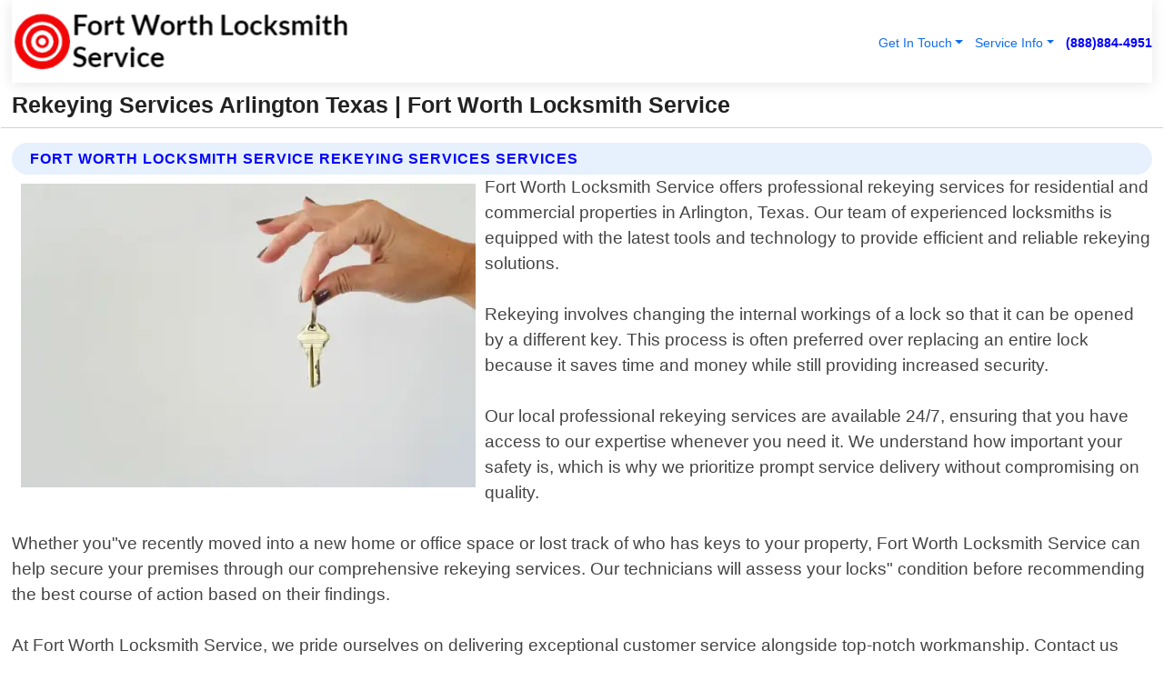

--- FILE ---
content_type: text/html; charset=utf-8
request_url: https://www.fortworth-locksmithservice.com/rekeying-services-arlington-texas
body_size: 14186
content:

<!DOCTYPE html>
<html lang="en">
<head id="HeaderTag"><link rel="preconnect" href="//www.googletagmanager.com/" /><link rel="preconnect" href="//www.google-analytics.com" /><link rel="preconnect" href="//maps.googleapis.com/" /><link rel="preconnect" href="//maps.gstatic.com/" /><title>
	Rekeying Services Arlington Texas
</title><meta charset="utf-8" /><meta content="width=device-width, initial-scale=1.0" name="viewport" /><link id="favicon" href="/Content/Images/1369/FAVICON.png" rel="icon" /><link id="faviconapple" href="/assets/img/apple-touch-icon.png" rel="apple-touch-icon" /><link rel="preload" as="script" href="//cdn.jsdelivr.net/npm/bootstrap@5.3.1/dist/js/bootstrap.bundle.min.js" />
<link rel="canonical" href="https://www.fortworth-locksmithservice.com/rekeying-services-arlington-texas" /><meta name="title" content="Rekeying Services Arlington Texas " /><meta name="description" content="Rekeying Services Arlington Texas by Fort Worth Locksmith Service, A Professional Locksmith Services" /><meta name="og:title" content="Rekeying Services Arlington Texas " /><meta name="og:description" content="Rekeying Services Arlington Texas by Fort Worth Locksmith Service, A Professional Locksmith Services" /><meta name="og:site_name" content="https://www.FortWorth-LocksmithService.com" /><meta name="og:type" content="website" /><meta name="og:url" content="https://www.fortworth-locksmithservice.com/rekeying-services-arlington-texas" /><meta name="og:image" content="https://www.FortWorth-LocksmithService.com/Content/Images/1369/LOGO.webp" /><meta name="og:image:alt" content="Fort Worth Locksmith Service Logo" /><meta name="geo.region" content="US-TX"/><meta name="geo.placename" content="Arlington" /><meta name="geo.position" content="32.6291;-97.1547" /><meta name="ICBM" content="32.6291,-97.1547" /><script type="application/ld+json">{"@context": "https://schema.org","@type": "LocalBusiness","name": "Fort Worth Locksmith Service","address": {"@type": "PostalAddress","addressLocality": "Las Vegas","addressRegion": "NV","postalCode": "89178","addressCountry": "US"},"priceRange":"$","image": "https://www.FortWorth-LocksmithService.com/content/images/1369/logo.png","email": "support@FortWorth-LocksmithService.com","telephone": "+18888844951","url": "https://www.fortworth-locksmithservice.com/arlington-texas-services","@id":"https://www.fortworth-locksmithservice.com/arlington-texas-services","paymentAccepted": [ "cash","check","credit card", "invoice" ],"openingHours": "Mo-Su 00:00-23:59","openingHoursSpecification": [ {"@type": "OpeningHoursSpecification","dayOfWeek": ["Monday","Tuesday","Wednesday","Thursday","Friday","Saturday","Sunday"],"opens": "00:00","closes": "23:59"} ],"geo": {"@type": "GeoCoordinates","latitude": "36.1753","longitude": "-115.1364"},"hasOfferCatalog": {"@context": "http://schema.org","@type": "OfferCatalog","name": "Locksmith services","@id": "https://www.fortworth-locksmithservice.com/rekeying-services-arlington-texas","itemListElement":[ { "@type":"OfferCatalog", "name":"Fort Worth Locksmith Service Services","itemListElement": []}]},"areaServed":[{ "@type":"City","name":"Arlington Texas","@id":"https://www.fortworth-locksmithservice.com/arlington-texas-services"}]}</script></head>
<body id="body" style="display:none;font-family: Arial !important; width: 100% !important; height: 100% !important;">
    
    <script src="https://code.jquery.com/jquery-3.7.1.min.js" integrity="sha256-/JqT3SQfawRcv/BIHPThkBvs0OEvtFFmqPF/lYI/Cxo=" crossorigin="anonymous" async></script>
    <link rel="preload" as="style" href="//cdn.jsdelivr.net/npm/bootstrap@5.3.1/dist/css/bootstrap.min.css" onload="this.onload=null;this.rel='stylesheet';" />
    <link rel="preload" as="style" href="/resource/css/master.css" onload="this.onload=null;this.rel='stylesheet';" />

    <form method="post" action="./rekeying-services-arlington-texas" id="mainForm">
<div class="aspNetHidden">
<input type="hidden" name="__VIEWSTATE" id="__VIEWSTATE" value="Pl6g2+snCn6DBv0nw3zBtU9hu+uhOllKXtV61NfxerPSiTmC4N2EWUunoU/sAXWO34OosTsEOi3xARtZPiagqHEbHCYjSgcg8BsY+jcSOlQ=" />
</div>

<div class="aspNetHidden">

	<input type="hidden" name="__VIEWSTATEGENERATOR" id="__VIEWSTATEGENERATOR" value="1B59457A" />
	<input type="hidden" name="__EVENTVALIDATION" id="__EVENTVALIDATION" value="N9v20c76QKnK6pCN0NKPOUpYQsQB3I6RuhswmIorz1423KtrE691AUXBvFIC/xDkJFJ1NwKUDpcd3gjpS9HzfQ5VrMXvl0Y/wpbeTBu7R9NwxNy5yLyUiDkvVD1Y09MnJCEmkgyoZrh/fidUxubWAX286yB4ZkpDnffW9Y5f9xuAPfyeMv6gBQk0HnUnxRYM9s8iBfktAi8/gN0Y05uwxEGVNfWvQPDlE9S3cgMuY3gqrO4o9pseJNa10gDtmU7OUV/Pd6yqGSN1bleHwMvfbHfg+fNRb+YxKP+JLnMeM9BUb+MTXk0eFjyDJAS4f5XJhYBxfEjQSYOq2so48u9wCGyRHQmQFi+0g6g0fFk3lWFjrwDmglpDtxjFlmWijsOQfAGiKbhxnMcaFcZsNGdMxq2FIX8U0HvUkN/LKv0APeQIKz/GTeSD3dTf5vzTebDeE+ly4qnzSNPLk2L0I05kU1kFaWglEOTjWl3mpd/U8VfG26R81OEW/w6X3j+KLipekk+54QLBLOJsLdr6gmwy6j+z9pnflvtF86/lgJxYgBuuQzHRYuyQ8ROtWkycmmqAfHsntxlzO1QSenGfZiUU09nfR6qghao9mJFIIGYWu7iOKN/[base64]/ZCrRHPdqMwjmlu8J96e+2bOczjjXeSGfFTp6Hj04sNXlKBGE2DFlhfxGaMlDHSVlGJ0uPvW0tkupfJIGV6DKMctauT1zqs1CPVE1IoWKvHyvnXnEjB4xMMo+SVfejSuE5oeoXa5DSuoU1Kk4RyFmSbCJIdx9wmQNUvEPzXwVxkwQ7NFR/6ORcjTJ5kyncAtIPnnyk6KKNqNCUsXO8i5ZebDnyA4uxz2Ws17Krj8lLFM312t3bkvBLRd4j3/TjEOFdJdS3UJllg1jyTMbErB7Q9n1uRLikBEHZSgR2fprELBLXdvtN0HLuDhjAcuT3CX8j+fmLCESOhRTkfyJ1jRdFFDierz/+LXPKlETi/[base64]/Aesfj4e4fz3z99Lh4OEmf7SbG+3hFpPC0U6Bb/gwKeXMRBlY297/hNTALQHQMkhTeFgeqZroOr/dPkCiZ/pJQeGWATFzfuhtZUqcln9OIZkzCy0Km2ifatnz4LoPmtVskXQ6O/iDq0TqQzXTSQoDcASwA0jhGIAQwERAxR/wXEjAG2AVMSaUjokRM4AdHQEQCHJN8b+bUllawdS+gxLWO94Gb/2lX5DA2proxv0fryfzg4RVQmO22Inks1P6yRbrfiBbmXS5dvjDRk3MQwY7+k8aEN95QEiPEXEce7y9M72zA5JjnvI97HoIz4g4B6h8xPzP3qmStkZjYrb8JABK9U1gBU38SNbEpgVLxW/DleB9gGEcIN1A2FGo2fvYJJ1LE+20HbdJsSLTXKDbPxmNPwnm53rwikF5t2oxjsOppSlirG3LDemjN7MBcUGxfse+OxOBlZFvbvTmBDxGOdhf3YDx4mVnphCzWzP/sllKFIlTJLkAxjtKUkXutdJBA8hZIDsto+8jhU8nLMRf5KptCL9Jfj2LLpbCjrhau54cQ+hUj8Y46zCbu6oPVT2h3J1lli277U6Ev/su5Mt0JPCpLXqD0yDokInw0ndcme3L4OeYofhJEkJCRoYLr/Jj7e+hMUM9Xf+6/7Qcci8fR1hgMdRULT+KkvVpvGIqnzlMUGY3LAfnrqi/O2ndU3Sl5aob+7BZniLI7M6WdtFcOfjg60TcgFZZCdzoIrE5cc6TwFbvnMUSXdZS3RG58oEDHBP8LLbo7Egn3RtQDS4cO6HrFdiEQC17M69W4VZH1hsoEWXGlSnZO0APumDkJHm30QlzPDSTPsFGytSmSrwodAhYcDadBGUzO0rL/Xmc32L180/MDNSXQRm90uw97rbAbMM0TVagMelOD8bnxvPcNjsHJOzaPUzsSIEMVvOAa09ATgx+lXp3XyvHmTui9wRD4Q2y79IgCY/HAGSygDGEDrL4zvOTHIufxhjiEP8UtkfBL1eKpBCeQYRY9btQlcwXOi0i4IJvTVpMO++NAmZYemjLUcTOQy2U3QLG4yZZvarsg24r5DRxoqg8TB42UBxPhcHISn2ohzgPLPWwwKuyaHkkfd6eAokdHMBPh3Ru5g10f59Jz8DRlf0u8ZiLNh4by4rjeCeD/s8wDDoMc9QHeFKg2pIzbH3uJqaCBOht0UJ02UP/Su/+Mt7e8DsNGpe1EYEyOsvZlc/wSqKiwcniN5bzocE/+E4jBe6kCYYdjEbQp27ERYidsAZQhXqRIMAoJUDcHOB7QscVWHG+vCnzWTBtWoUUBn7L1jjcF2b48+k6GTHPcjFyUlYOcSNC+QpQXXPq629Nz1Y8vzd3bKOs3gHSAAcz8KIOGQvl/74l0shUH741Y3bo85c69WGMD7hlz6yzcBtOL/RPyyt51Q48DGVYtt+dqb8YLVntCAgMo2XvFM6a4aiBUMn0fQpkYnQls2GT8k41C8aTtM1iGPRU5c0PafCvOwe1C5J/9Qqkc1Ynl1TsHdyp9/oGrYQsebQqoAzh/Bfl+TAQ9mjCD6EBcE3TfoMb41zUU2fz8lPbD/pN8NjPqc1a+swm9SeLnhtCkiar/Z0EyPsTdf4EP8kWsIH" />
</div>
        <div id="ButtonsHidden" style="display:none;">
            <input type="submit" name="ctl00$ContactMessageSend" value="Send Contact Message Hidden" id="ContactMessageSend" />
        </div>
        <input name="ctl00$contact_FirstName" type="hidden" id="contact_FirstName" />
        <input name="ctl00$contact_LastName" type="hidden" id="contact_LastName" />
        <input name="ctl00$contact_EmailAddress" type="hidden" id="contact_EmailAddress" />
        <input name="ctl00$contact_PhoneNumber" type="hidden" id="contact_PhoneNumber" />
        <input name="ctl00$contact_Subject" type="hidden" id="contact_Subject" />
        <input name="ctl00$contact_Message" type="hidden" id="contact_Message" />
        <input name="ctl00$contact_ZipCode" type="hidden" id="contact_ZipCode" />
        <input type="hidden" id="masterJsLoad" name="masterJsLoad" value="" />
        <input name="ctl00$ShowConnectorModal" type="hidden" id="ShowConnectorModal" value="true" />
        <input name="ctl00$UseChatModule" type="hidden" id="UseChatModule" />
        <input name="ctl00$metaId" type="hidden" id="metaId" value="1369" />
        <input name="ctl00$isMobile" type="hidden" id="isMobile" />
        <input name="ctl00$affId" type="hidden" id="affId" />
        <input name="ctl00$referUrl" type="hidden" id="referUrl" />
        <input name="ctl00$businessId" type="hidden" id="businessId" value="10010161" />
        <input name="ctl00$stateId" type="hidden" id="stateId" />
        <input name="ctl00$businessPublicPhone" type="hidden" id="businessPublicPhone" />
        <input type="hidden" id="cacheDate" value="1/18/2026 8:12:22 PM" />
        <input name="ctl00$BusinessIndustryPriceCheckIsAffiliate" type="hidden" id="BusinessIndustryPriceCheckIsAffiliate" value="0" />
        
        <div class="form-group">
            <header id="header" style="padding: 0 !important;"><nav class="navbar navbar-expand-sm bg-white navbar-light"><a class="navbar-brand" href="/home" title="Fort Worth Locksmith Service Locksmith Services"><img src="/content/images/1369/logo.webp" class="img-fluid imgmax500" width="500" height="auto" alt="Fort Worth Locksmith Service Locksmith Services" style="height: calc(60px + 0.390625vw) !important;width:auto;" title="Fort Worth Locksmith Service Logo"></a> <div class="collapse navbar-collapse justify-content-end" id="collapsibleNavbar"> <ul class="navbar-nav"> <li class="nav-item dropdown"> &nbsp; <a class="navlink dropdown-toggle" href="#" role="button" data-bs-toggle="dropdown">Get In Touch</a>&nbsp; <ul class="dropdown-menu"><li><a class="dropdown-item" href="/about" title="About Fort Worth Locksmith Service">About Us</a></li><li><a class="dropdown-item" href="/contact" title="Contact Fort Worth Locksmith Service">Contact Us</a></li><li><a class="dropdown-item" href="#" onclick="openInstaConnectModal();" title="Instantly Connect With Fort Worth Locksmith Service">InstaConnect With Us</span></li><li><a class="dropdown-item" href="/quoterequest" title="Request A Quote From {meta.CompanyName}">Request A Quote</a></li></ul> </li> <li class="nav-item dropdown"> &nbsp;<a class="navlink dropdown-toggle" href="#" role="button" data-bs-toggle="dropdown">Service Info</a>&nbsp; <ul class="dropdown-menu"> <li><a class="dropdown-item" href="/ourservices" title="Fort Worth Locksmith Service Services">Services</a></li><li><a class="dropdown-item" href="/serviceareas" title="Fort Worth Locksmith Service Service Area">Service Area</a></li></ul> </li></ul> </div><div><button class="navbar-toggler" type="button" data-bs-toggle="collapse" data-bs-target="#collapsibleNavbar" title="show navigation menu"> <span class="navbar-toggler-icon"></span></button>&nbsp;<span class="navlink fontbold" style="color:blue !important;" onclick="openInstaConnectModal();" title="Click to have us call you">(888)884-4951</span></div></nav></header>

            <div id="topNav" class="hdrNav"></div>

            <h1 id="H1Tag" class="h1Main">Rekeying Services Arlington Texas  | Fort Worth Locksmith Service</h1>
            <h2 id="H2Tag" class="h2Main">Fort Worth Locksmith Service - Rekeying Services in Arlington Texas</h2>


            <div id="hero" class="row" style="display: none;">
                

            </div>
            <div id="main" class="row">
                <hr />
                
    <div id="MAINCONTENT_MainContent"><div class="section-title"><h2 class="h2Main">Fort Worth Locksmith Service Rekeying Services Services </h2></div><picture><source data-srcset="/images/1369/rekeying-services-arlington-texas.webp" type="image/webp" srcset="data:,1w"/><source data-srcset="/images/1369/rekeying-services-arlington-texas.jpg" type="image/jpeg" srcset="data:,1w"/><img crossorigin="anonymous" src="/images/1369/rekeying-services-arlington-texas.webp" class="textWrap img-fluid imgmax500" alt="Rekeying-Services--in-Arlington-Texas-rekeying-services-arlington-texas.jpg-image" title="Rekeying-Services--in-Arlington-Texas-rekeying-services-arlington-texas.jpg"/></picture><p>Fort Worth Locksmith Service offers professional rekeying services for residential and commercial properties in Arlington, Texas. Our team of experienced locksmiths is equipped with the latest tools and technology to provide efficient and reliable rekeying solutions.<br/><br/>Rekeying involves changing the internal workings of a lock so that it can be opened by a different key. This process is often preferred over replacing an entire lock because it saves time and money while still providing increased security.<br/><br/>Our local professional rekeying services are available 24/7, ensuring that you have access to our expertise whenever you need it. We understand how important your safety is, which is why we prioritize prompt service delivery without compromising on quality.<br/><br/>Whether you"ve recently moved into a new home or office space or lost track of who has keys to your property, Fort Worth Locksmith Service can help secure your premises through our comprehensive rekeying services. Our technicians will assess your locks" condition before recommending the best course of action based on their findings.<br/><br/>At Fort Worth Locksmith Service, we pride ourselves on delivering exceptional customer service alongside top-notch workmanship. Contact us today for all your local professional rekeying needs in Arlington,Texas!</p><hr/> <section class="services"><div class="section-title"><h2 class="h2Main">Arlington Texas Services Offered</h2></div><h4><a href="/arlington-texas-services" title="Arlington Texas Services" class="cursorpoint106eea">Arlington Texas Map</a></h4><div class="fullsize100 google-maps noborder"><iframe src="https://www.google.com/maps/embed/v1/place?key=AIzaSyBB-FjihcGfH9ozfyk7l0_OqFAZkXKyBik&q=Arlington Texas" width="600" height="450" allowfullscreen loading="lazy" referrerpolicy="no-referrer-when-downgrade" title="Arlington Texas Map"></iframe></div> View Our Full List of <a href="/Arlington-Texas-Services" title="Arlington Texas Services">Arlington Texas Services</a> </section></div>

            </div>
            <footer id="footer"><hr/><div class='footer-newsletter'> <div class='row justify-content-center'> <div class='col-lg-6'> <h4>Have A Question or Need More Information?</h4> <div class='nonmob'> <div class='displaynone'><p>Enter your phone number and we'll call you right now!</p><input type='text' name='CTCPhone' id='CTCPhone' class='form-control'/></div> <button type='button' class='btn btn-primary' onclick='openInstaConnectModal();'>Contact Us Now</button> </div><div class='mob'><a class='btn-buy mob' href='tel://+1(888)884-4951' title='Click to Call Fort Worth Locksmith Service'>Call Or Text Us Now (888)884-4951</a></div></div> </div> </div> <hr/> <div class='footer-top'> <div class='row'><div class='col-lg-12 col-md-12 footer-contact'><h3>Fort Worth Locksmith Service</h3><div class='sizesmall'> <p style='color:black;'><strong>Address:</strong>Las Vegas NV 89178<br/><strong>Phone:</strong>+18888844951<br/><strong>Email:</strong>support@fortworth-locksmithservice.com<br/></p> </div> </div> <div class='row'> <div class='col-lg-12 col-md-12 footer-links'> <h4>Useful Links</h4><div class='row'><div class='col-md-3'><a href='/home' class='sizelarge' title='Fort Worth Locksmith Service Home Page'>Home</a>&nbsp;&nbsp;&nbsp; </div><div class='col-md-3'><a href='/about' class='sizelarge' title='Fort Worth Locksmith Service About Page'>About Us</a>&nbsp;&nbsp;&nbsp; </div><div class='col-md-3'><a href='/contact' class='sizelarge' title='Fort Worth Locksmith Service Contact Us Page'>Contact Us</a>&nbsp;&nbsp;&nbsp;</div><div class='col-md-3'><a href='/ourservices' class='sizelarge' title='Fort Worth Locksmith Service Services'>Services</a>&nbsp;</div></div><div class='row'><div class='col-md-3'><a href='/serviceareas' class='sizelarge' title='Fort Worth Locksmith Service Service Area'>Service Area</a>&nbsp;&nbsp;&nbsp; </div><div class='col-md-3'><a href='/termsofservice' class='sizelarge' title='Fort Worth Locksmith Service Terms of Service'>Terms of Service</a>&nbsp;&nbsp;&nbsp; </div><div class='col-md-3'><a href='/privacypolicy' class='sizelarge' title='Fort Worth Locksmith Service Privacy Policy'>Privacy Policy</a>&nbsp;&nbsp;&nbsp; </div><div class='col-md-3'><a href='/quoterequest' class='sizelarge' title='Fort Worth Locksmith Service Quote Request'>Quote Request</a>&nbsp;&nbsp;&nbsp; </div></div></div></div> </div> </div><hr/> <div class='py-4'><div class='sizesmalldarkgrey'>This site serves as a free service to assist homeowners in connecting with local service contractors. All contractors are independent, and this site does not warrant or guarantee any work performed. It is the responsibility of the homeowner to verify that the hired contractor furnishes the necessary license and insurance required for the work being performed. All persons depicted in a photo or video are actors or models and not contractors listed on this site.</div><hr/><div class='copyright'>&copy; Copyright 2018-2026 <strong><span>Fort Worth Locksmith Service</span></strong>. All Rights Reserved</div> </div></footer>
        </div>
        <div class="modal fade industryPriceCheck" tabindex="1" style="z-index: 1450" role="dialog" aria-labelledby="industryPriceCheckHeader" aria-hidden="true">
            <div class="modal-dialog modal-lg centermodal">
                <div class="modal-content">
                    <div class="modal-header">
                        <div class="row">
                            <div class="col-md-12">
                                <h5 class="modal-title mt-0" id="industryPriceCheckHeader">Check Live/Current Prices By Industry & Zip Code</h5>
                            </div>
                        </div>
                        <button type="button" id="industryPriceCheckClose" class="close" data-bs-dismiss="modal" aria-hidden="true">×</button>
                    </div>
                    
                    <div class="modal-body" id="industryPriceCheckBody">
                        <div class="row">
                            <div class="col-md-6">
                                <label for="BusinessIndustryPriceCheck" class="control-label">Business Industry</label><br />
                                <select name="ctl00$BusinessIndustryPriceCheck" id="BusinessIndustryPriceCheck" tabindex="2" class="form-control">
	<option selected="selected" value="211">ACA Obamacare Insurance </option>
	<option value="194">Additional Dwelling Units</option>
	<option value="169">Air Conditioning</option>
	<option value="183">Air Duct Cleaning</option>
	<option value="37">Appliance Repair</option>
	<option value="203">Asbestos</option>
	<option value="164">Auto Body Shop</option>
	<option value="134">Auto Detailing</option>
	<option value="165">Auto Glass</option>
	<option value="207">Auto Insurance</option>
	<option value="166">Auto Repair</option>
	<option value="216">Bankruptcy Attorney</option>
	<option value="170">Bathroom Remodeling</option>
	<option value="170">Bathroom Remodeling</option>
	<option value="184">Biohazard Cleanup</option>
	<option value="137">Boat Rental</option>
	<option value="201">Cabinets</option>
	<option value="215">Car Accident Attorney</option>
	<option value="181">Carpet and Rug Dealers</option>
	<option value="43">Carpet Cleaning</option>
	<option value="171">Chimney Cleaning and Repair</option>
	<option value="232">Chiropractor</option>
	<option value="126">Commercial Cleaning</option>
	<option value="185">Commercial Remodeling</option>
	<option value="198">Computer Repair</option>
	<option value="172">Concrete</option>
	<option value="172">Concrete</option>
	<option value="172">Concrete</option>
	<option value="172">Concrete</option>
	<option value="199">Copier Repair</option>
	<option value="186">Covid Cleaning</option>
	<option value="240">Credit Repair</option>
	<option value="218">Criminal Attorney</option>
	<option value="241">Debt Relief</option>
	<option value="200">Decks</option>
	<option value="233">Dentist</option>
	<option value="234">Dermatologists</option>
	<option value="219">Divorce Attorney</option>
	<option value="195">Door Installation</option>
	<option value="236">Drug &amp; Alcohol Addiction Treatment</option>
	<option value="220">DUI Attorney</option>
	<option value="192">Dumpster Rental</option>
	<option value="74">Electrician</option>
	<option value="221">Employment Attorney</option>
	<option value="222">Family Attorney</option>
	<option value="173">Fencing</option>
	<option value="209">Final Expense Insurance</option>
	<option value="197">Fire Damage</option>
	<option value="243">Flight Booking</option>
	<option value="174">Flooring</option>
	<option value="244">Florists</option>
	<option value="223">Foreclosure Attorney</option>
	<option value="202">Foundations</option>
	<option value="132">Garage Door</option>
	<option value="155">Gutter Repair and Replacement</option>
	<option value="66">Handyman</option>
	<option value="210">Health Insurance</option>
	<option value="239">Hearing Aids</option>
	<option value="177">Heating</option>
	<option value="69">Heating and Air Conditioning</option>
	<option value="139">Home and Commercial Security</option>
	<option value="196">Home Internet</option>
	<option value="70">Home Remodeling</option>
	<option value="70">Home Remodeling</option>
	<option value="70">Home Remodeling</option>
	<option value="212">Homeowners Insurance</option>
	<option value="245">Hotels</option>
	<option value="224">Immigration Attorney</option>
	<option value="204">Insulation</option>
	<option value="31">Interior and Exterior Painting</option>
	<option value="242">IRS Tax Debt</option>
	<option value="67">Junk Removal</option>
	<option value="175">Kitchen Remodeling</option>
	<option value="163">Landscaping</option>
	<option value="63">Lawn Care</option>
	<option value="208">Life Insurance</option>
	<option value="246">Limo Services</option>
	<option value="247">Local Moving</option>
	<option value="81">Locksmith</option>
	<option value="248">Long Distance Moving</option>
	<option value="205">Masonry</option>
	<option value="82">Massage</option>
	<option value="225">Medical Malpractice Attorney</option>
	<option value="213">Medicare Supplemental Insurance</option>
	<option value="230">Mesothelioma Attorney</option>
	<option value="176">Mold Removal</option>
	<option value="182">Mold Testing</option>
	<option value="250">Mortgage Loan</option>
	<option value="249">Mortgage Loan Refinance</option>
	<option value="89">Moving</option>
	<option value="187">Paving</option>
	<option value="217">Personal Injury Attorney</option>
	<option value="93">Pest Control</option>
	<option value="214">Pet Insurance</option>
	<option value="235">Physical Therapists</option>
	<option value="133">Plumbing</option>
	<option value="237">Podiatrists</option>
	<option value="108">Pool Building and Remodeling</option>
	<option value="162">Pool Maintenance</option>
	<option value="193">Portable Toilets</option>
	<option value="161">Pressure Washing</option>
	<option value="72">Residential Cleaning</option>
	<option value="136">Roofing</option>
	<option value="188">Satellite TV</option>
	<option value="156">Security Equipment Installation</option>
	<option value="189">Self Storage</option>
	<option value="179">Siding</option>
	<option value="226">Social Security Disability Attorney</option>
	<option value="158">Solar Installation</option>
	<option value="167">Towing Service</option>
	<option value="227">Traffic Attorney</option>
	<option value="168">Tree Service</option>
	<option value="190">TV Repair</option>
	<option value="238">Veterinarians</option>
	<option value="206">Walk-In Tubs</option>
	<option value="135">Water Damage</option>
	<option value="191">Waterproofing</option>
	<option value="178">Wildlife Control</option>
	<option value="178">Wildlife Control</option>
	<option value="228">Wills &amp; Estate Planning Attorney</option>
	<option value="117">Window Cleaning</option>
	<option value="154">Windows and Doors</option>
	<option value="229">Workers Compensation Attorney</option>
	<option value="231">Wrongful Death Attorney</option>

</select>
                            </div>
                            <div class="col-md-6">
                                <label for="BusinessIndustryPriceCheckZipCode" class="control-label">Zip Code</label>
                                <input name="ctl00$BusinessIndustryPriceCheckZipCode" type="text" id="BusinessIndustryPriceCheckZipCode" tabindex="1" title="Please enter the customer 5 digit zip code." class="form-control" Placeholder="Required - Zip Code" />
                            </div>
                        </div>
                        <div class="row">
                            <div class="col-md-6">
                                <label for="BusinessIndustryPriceCheckButton" class="control-label">&nbsp; </label><br />

                                <input type="submit" name="ctl00$BusinessIndustryPriceCheckButton" value="Check Current Bid" onclick="return $(&#39;#BusinessIndustryPriceCheck&#39;).val().length>0 &amp;&amp; $(&#39;#BusinessIndustryPriceCheckZipCode&#39;).val().length>0;" id="BusinessIndustryPriceCheckButton" class="btn btn-success" />
                            </div>
                        </div>
                        <div class="row">
                            <div id="BusinessIndustryPriceCheckResult" class="col-md-12"></div>
                            <button type="button" id="industryPriceCheckOpen" class="btn btn-primary waves-effect waves-light" data-bs-toggle="modal" data-bs-target=".industryPriceCheck" style="display: none;">interact popup</button>

                        </div>
                    </div>
                </div>
            </div>
        </div>
        <div class="modal fade instaConnect" tabindex="100" style="z-index: 1450" role="dialog" aria-labelledby="instaConnectHeader" aria-hidden="true">
            <div class="modal-dialog modal-lg centermodal">
                <div class="modal-content">
                    <div class="modal-header">
                        <div class="row">
                            <div class="col-md-6">
                                <img id="ConnectorLogo" class="width100heightauto" src="/Content/Images/1369/LOGO.webp" alt="Fort Worth Locksmith Service" />
                            </div>
                        </div>
                        <button type="button" id="instaConnectClose" class="close" data-bs-dismiss="modal" aria-hidden="true">×</button>
                    </div>
                    <div class="modal-body" id="instaConnectBody">
                        <h5 id="instaConnectHeader" class="modal-title mt-0">Have Locksmith Questions or Need A Quote?  Let Us Call You Now!</h5>
                        <div style="font-size: small; font-weight: bold; font-style: italic; color: red;">For Fastest Service, Simply Text Your 5 Digit Zip Code To (888)884-4951 - We Will Call You Immediately To Discuss</div>

                        <hr />
                        <div id="ConnectorCallPanel">
                            <h6>Enter Your Zip Code and Phone Number Below and We'll Call You Immediately</h6>
                            <div class="row">
                                <div class="col-md-6">
                                    <label for="ConnectorPhoneNumber" id="ConnectorPhoneNumberLbl">Phone Number</label>
                                    <input name="ctl00$ConnectorPhoneNumber" type="text" maxlength="10" id="ConnectorPhoneNumber" class="form-control" placeholder="Your Phone number" />
                                </div>
                                <div class="col-md-6">
                                    <label for="ConnectorPostalCode" id="ConnectorPostalCodeLbl">Zip Code</label>
                                    <input name="ctl00$ConnectorPostalCode" type="text" maxlength="5" id="ConnectorPostalCode" class="form-control" placeholder="Your 5 Digit Zip Code" onkeyup="PostalCodeLookupConnector();" OnChange="PostalCodeLookupConnector();" />
                                </div>
                            </div>
                            <div class="row">
                                <div class="col-md-6">
                                    <label for="ConnectorCity" id="ConnectorCityLbl">City</label>
                                    <input name="ctl00$ConnectorCity" type="text" readonly="readonly" id="ConnectorCity" class="form-control" placeholder="Your Auto-Populated City Here" />
                                </div>
                                <div class="col-md-6">
                                    <label for="ConnectorState" id="ConnectorStateLbl">State</label>
                                    <input name="ctl00$ConnectorState" type="text" readonly="readonly" id="ConnectorState" class="form-control" placeholder="Your Auto-Populated State here" />
                                </div>
                            </div>
                            <hr />
                            <div class="row">
                                <div class="col-12" style="font-size:small;font-style:italic;">
                                    By entering your phone number, you consent to receive automated marketing calls and text messages from <b>Fort Worth Locksmith Service</b> at the number provided. Consent is not a condition of purchase. Message and data rates may apply. Reply STOP to opt-out at any time
                                </div>

                            </div>
                            <hr />
                            <div class="row">
                                <div class="col-md-12">
                                    <input type="submit" name="ctl00$ConnectorCallButton" value="Call Me Now" onclick="return verifyConnector();" id="ConnectorCallButton" class="btn btn-success" />&nbsp;
                                 <button type="button" id="ConnectorCallCancelButton" onclick="$('#instaConnectClose').click(); return false;" class="btn btn-danger">No Thanks</button>
                                </div>
                            </div>
                        </div>

                    </div>
                </div>
            </div>
        </div>
    </form>
    <div style="display: none;">
        <button type="button" id="instaConnectOpen" class="btn btn-primary waves-effect waves-light" data-bs-toggle="modal" data-bs-target=".instaConnect">instaConnect popup</button>
        <button type="button" class="btn btn-primary" data-bs-toggle="modal" data-bs-target=".connector" id="connectorLaunch">Launch call me modal</button>
    </div>
    

    <!-- Comm100 or fallback chat -->
    <div id="comm100">
    <div id="comm100-button-3b62ccb7-ce40-4842-b007-83a4c0b77727"></div>
    </div>


    
    <button type="button" id="alerterOpen" class="btn btn-primary waves-effect waves-light" data-bs-toggle="modal" data-bs-target=".alerter" style="display: none;">alerter popup</button>
    <div class="modal fade alerter" tabindex="-1" role="dialog" aria-labelledby="alerterHeader" aria-hidden="true">
        <div class="modal-dialog modal-lg">
            <div class="modal-content">
                <div class="modal-header">
                    <h5 class="modal-title mt-0" id="alerterHeader">header text here</h5>
                    <button type="button" class="close" data-bs-dismiss="modal" aria-hidden="true">×</button>
                </div>
                <div class="modal-body" id="alerterBody">
                </div>
            </div>
        </div>
    </div>
    <button type="button" class="btn btn-primary" data-bs-toggle="modal" data-bs-target=".interact" id="interactLaunch" style="display: none;">Launch call me modal</button>
    <div class="modal fade interact" tabindex="1" style="z-index: 1450" role="dialog" aria-labelledby="interactHeader" aria-hidden="true">
        <div class="modal-dialog modal-lg centermodal">
            <div class="modal-content">
                <div class="modal-header">
                    <div class="row">
                        <div class="col-md-6">
                            <img id="InteractLogo" class="width100heightauto" src="/Content/Images/1369/LOGO.webp" alt="Fort Worth Locksmith Service" />
                        </div>
                    </div>
                    <button type="button" id="interactClose" class="close" data-bs-dismiss="modal" aria-hidden="true">×</button>
                    <button type="button" id="interactOpen" class="btn btn-primary waves-effect waves-light" data-bs-toggle="modal" data-bs-target=".interact" style="display: none;">interact popup</button>
                </div>
                <div class="modal-body" id="interactBody">
                    <h5 class="modal-title mt-0" id="interactHeader">Do You Have a Question For Us?  We would love to hear from you!</h5>
                    <div style="font-size: small; font-weight: bold; font-style: italic; color: red;">For Fastest Service, Simply Text Us Your 5 Digit Zip Code to (888)884-4951 And We Will Call You Immediately</div>
                    <br />
                    <br />
                    <div>
                        <span onclick="$('#InteractTextPanel').hide();$('#InteractCallPanel').show();" class="btn btn-primary">Speak With Us</span>&nbsp;&nbsp;
                <span onclick="$('#InteractCallPanel').hide();$('#InteractTextPanel').show();" class="btn btn-primary">Message Us</span>
                    </div>
                    <hr />
                    <div id="InteractCallPanel" style="display: none">
                        <h6>Enter Your Contact Info Below and We'll Call You Right Now</h6>
                        <input type="text" id="UserNameCall" placeholder="Your Name" class="form-control" /><br />
                        <input type="text" id="UserPhoneNumberCall" placeholder="Your Phone Number" class="form-control" /><br />
                        <input type="text" id="UserPostalCodeCall" placeholder="Your Postal Code" class="form-control" /><br />
                        <input type="text" id="UserEmailCall" placeholder="Your Email Address (Optional)" class="form-control" /><br />
                        <input type="checkbox" id="chkPermission2" style="font-size: x-large;" />&nbsp;I agree to receive automated call(s) or text(s) at this number using an automatic phone dialing system by, or on behalf of the business, with the sole purpose of connecting me to a phone representative or company voice mail system.  I understand I do not have to consent in order to purchase any products or services.  Carrier charges may apply.<br />
                        <br />
                        <span onclick="UserCall();" class="btn btn-success">Call Me Now</span>
                    </div>
                    <div id="InteractTextPanel" style="display: none">
                        <h6>Please Enter Your Contact Info Below and We'll Receive Your Message Right Now</h6>
                        <input type="text" id="UserNameText" placeholder="Your Name" class="form-control" /><br />
                        <input type="text" id="UserPhoneNumberText" placeholder="Your Phone Number" class="form-control" /><br />
                        <input type="text" id="UserPostalCodeText" placeholder="Your Postal Code" class="form-control" /><br />
                        <input type="text" id="UserEmailText" placeholder="Your Email Address (Optional)" class="form-control" /><br />
                        <textarea id="UserTextMessage" placeholder="Your Message Here" rows="2" class="form-control"></textarea><br />
                        <input type="checkbox" id="chkPermission" style="font-size: x-large;" />&nbsp;I agree to receive automated call(s) or text(s) at this number using an automatic phone dialing system by, or on behalf of the business, with the sole purpose of connecting me to a phone representative or company voice mail system.  I understand I do not have to consent in order to purchase any products or services.  Carrier charges may apply.<br />
                        <br />
                        <span onclick="UserText();" class="btn btn-success">Submit Message</span>
                    </div>
                </div>
            </div>
        </div>

    </div>
    
    
       
    

    <style>
        #hero {
            background: url('/assets/img/hero-bg.webp'), url('/assets/img/hero-bg.jpg');
        }
    </style>
     <script src="/resource/js/master.min.js" onload="this.onload==null;masterJsLoaded();" async></script>

    <script>
        function loaded() {
            try {
                if (window.jQuery && document.getElementById('masterJsLoad').value === 'y') {
                    //
                    $.getScript("//cdn.jsdelivr.net/npm/bootstrap@5.3.1/dist/js/bootstrap.bundle.min.js")

                        .done(function (script, textStatus) {
                             
                            // Script loaded successfully
                            console.log("Script loaded:", textStatus);
                            // You can now use the functions and variables defined in the loaded script
                        })
                        .fail(function (jqxhr, settings, exception) {
                            alert('failed');
                            // Handle the error if the script fails to load
                            console.error("Error loading script:", exception);
                        });

                    deferredTasks();
                    $("#body").show();
                }
                else {
                    setTimeout(loaded, 10);
                }
            }
            catch (ex) {
                alert('loaded-->' + ex);
            }
        }
        function masterJsLoaded() {
            try {
                document.getElementById('masterJsLoad').value = 'y';
                loaded();
            }
            catch (ex) {
                alert('masterJsLoaded-->' + ex);
            }
        }


    </script> 

    
    
    <link href="/assets/css/datatables.net.css" rel="stylesheet" type="text/css" />
    <script src="https://cdn.datatables.net/1.12.1/js/jquery.dataTables.min.js" onload="this.onload==null; dataTableInitializeMaster('industryCoverageDt', true);"></script>
     
</body>
</html>
